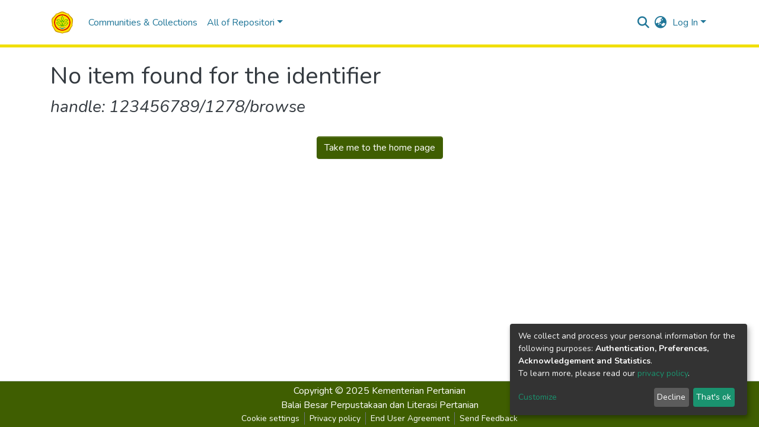

--- FILE ---
content_type: application/javascript; charset=UTF-8
request_url: https://repository.pertanian.go.id/cdn-cgi/challenge-platform/h/g/scripts/jsd/5eaf848a0845/main.js?
body_size: 4601
content:
window._cf_chl_opt={xkKZ4:'g'};~function(V3,L,h,P,v,l,K,y){V3=B,function(j,f,Vl,V2,G,U){for(Vl={j:419,f:393,G:353,U:321,e:380,c:323,N:349,C:333,d:406},V2=B,G=j();!![];)try{if(U=parseInt(V2(Vl.j))/1+-parseInt(V2(Vl.f))/2*(-parseInt(V2(Vl.G))/3)+parseInt(V2(Vl.U))/4+-parseInt(V2(Vl.e))/5+-parseInt(V2(Vl.c))/6+-parseInt(V2(Vl.N))/7+-parseInt(V2(Vl.C))/8*(-parseInt(V2(Vl.d))/9),U===f)break;else G.push(G.shift())}catch(e){G.push(G.shift())}}(V,230222),L=this||self,h=L[V3(416)],P={},P[V3(351)]='o',P[V3(322)]='s',P[V3(413)]='u',P[V3(354)]='z',P[V3(418)]='n',P[V3(382)]='I',P[V3(305)]='b',v=P,L[V3(337)]=function(j,G,U,N,Vz,VS,Vd,VL,S,z,I,E,x,Q){if(Vz={j:396,f:375,G:400,U:396,e:377,c:326,N:398,C:326,d:371,S:317,z:389,I:318,E:301},VS={j:402,f:389,G:362},Vd={j:348,f:415,G:391,U:312},VL=V3,G===null||void 0===G)return N;for(S=n(G),j[VL(Vz.j)][VL(Vz.f)]&&(S=S[VL(Vz.G)](j[VL(Vz.U)][VL(Vz.f)](G))),S=j[VL(Vz.e)][VL(Vz.c)]&&j[VL(Vz.N)]?j[VL(Vz.e)][VL(Vz.C)](new j[(VL(Vz.N))](S)):function(J,Vh,i){for(Vh=VL,J[Vh(VS.j)](),i=0;i<J[Vh(VS.f)];J[i+1]===J[i]?J[Vh(VS.G)](i+1,1):i+=1);return J}(S),z='nAsAaAb'.split('A'),z=z[VL(Vz.d)][VL(Vz.S)](z),I=0;I<S[VL(Vz.z)];E=S[I],x=H(j,G,E),z(x)?(Q=x==='s'&&!j[VL(Vz.I)](G[E]),VL(Vz.E)===U+E?C(U+E,x):Q||C(U+E,G[E])):C(U+E,x),I++);return N;function C(J,i,VM){VM=B,Object[VM(Vd.j)][VM(Vd.f)][VM(Vd.G)](N,i)||(N[i]=[]),N[i][VM(Vd.U)](J)}},l=V3(414)[V3(420)](';'),K=l[V3(371)][V3(317)](l),L[V3(367)]=function(j,G,VE,Vo,U,N,C,S){for(VE={j:364,f:389,G:316,U:312,e:357},Vo=V3,U=Object[Vo(VE.j)](G),N=0;N<U[Vo(VE.f)];N++)if(C=U[N],'f'===C&&(C='N'),j[C]){for(S=0;S<G[U[N]][Vo(VE.f)];-1===j[C][Vo(VE.G)](G[U[N]][S])&&(K(G[U[N]][S])||j[C][Vo(VE.U)]('o.'+G[U[N]][S])),S++);}else j[C]=G[U[N]][Vo(VE.e)](function(z){return'o.'+z})},y=function(VD,Vi,Vm,Vp,VQ,Vs,f,G,U){return VD={j:346,f:383},Vi={j:410,f:410,G:312,U:410,e:320,c:379,N:379},Vm={j:389},Vp={j:389,f:379,G:348,U:415,e:391,c:415,N:415,C:391,d:394,S:312,z:394,I:312,E:394,x:410,Q:312,k:312,J:394,m:312,i:320},VQ={j:340,f:379},Vs=V3,f=String[Vs(VD.j)],G={'h':function(e){return null==e?'':G.g(e,6,function(c,Vg){return Vg=B,Vg(VQ.j)[Vg(VQ.f)](c)})},'g':function(N,C,S,VX,z,I,E,x,Q,J,i,D,O,F,R,T,V0,V1){if(VX=Vs,N==null)return'';for(I={},E={},x='',Q=2,J=3,i=2,D=[],O=0,F=0,R=0;R<N[VX(Vp.j)];R+=1)if(T=N[VX(Vp.f)](R),Object[VX(Vp.G)][VX(Vp.U)][VX(Vp.e)](I,T)||(I[T]=J++,E[T]=!0),V0=x+T,Object[VX(Vp.G)][VX(Vp.c)][VX(Vp.e)](I,V0))x=V0;else{if(Object[VX(Vp.G)][VX(Vp.N)][VX(Vp.C)](E,x)){if(256>x[VX(Vp.d)](0)){for(z=0;z<i;O<<=1,C-1==F?(F=0,D[VX(Vp.S)](S(O)),O=0):F++,z++);for(V1=x[VX(Vp.z)](0),z=0;8>z;O=O<<1|1.07&V1,F==C-1?(F=0,D[VX(Vp.S)](S(O)),O=0):F++,V1>>=1,z++);}else{for(V1=1,z=0;z<i;O=O<<1|V1,C-1==F?(F=0,D[VX(Vp.I)](S(O)),O=0):F++,V1=0,z++);for(V1=x[VX(Vp.E)](0),z=0;16>z;O=O<<1.95|V1&1,F==C-1?(F=0,D[VX(Vp.S)](S(O)),O=0):F++,V1>>=1,z++);}Q--,0==Q&&(Q=Math[VX(Vp.x)](2,i),i++),delete E[x]}else for(V1=I[x],z=0;z<i;O=1&V1|O<<1,F==C-1?(F=0,D[VX(Vp.Q)](S(O)),O=0):F++,V1>>=1,z++);x=(Q--,Q==0&&(Q=Math[VX(Vp.x)](2,i),i++),I[V0]=J++,String(T))}if(x!==''){if(Object[VX(Vp.G)][VX(Vp.c)][VX(Vp.e)](E,x)){if(256>x[VX(Vp.d)](0)){for(z=0;z<i;O<<=1,F==C-1?(F=0,D[VX(Vp.k)](S(O)),O=0):F++,z++);for(V1=x[VX(Vp.d)](0),z=0;8>z;O=1&V1|O<<1,C-1==F?(F=0,D[VX(Vp.k)](S(O)),O=0):F++,V1>>=1,z++);}else{for(V1=1,z=0;z<i;O=V1|O<<1.79,F==C-1?(F=0,D[VX(Vp.Q)](S(O)),O=0):F++,V1=0,z++);for(V1=x[VX(Vp.J)](0),z=0;16>z;O=O<<1.12|1&V1,F==C-1?(F=0,D[VX(Vp.Q)](S(O)),O=0):F++,V1>>=1,z++);}Q--,0==Q&&(Q=Math[VX(Vp.x)](2,i),i++),delete E[x]}else for(V1=I[x],z=0;z<i;O=1&V1|O<<1,F==C-1?(F=0,D[VX(Vp.m)](S(O)),O=0):F++,V1>>=1,z++);Q--,0==Q&&i++}for(V1=2,z=0;z<i;O=V1&1.55|O<<1.63,C-1==F?(F=0,D[VX(Vp.I)](S(O)),O=0):F++,V1>>=1,z++);for(;;)if(O<<=1,C-1==F){D[VX(Vp.m)](S(O));break}else F++;return D[VX(Vp.i)]('')},'j':function(e,VJ,Vw){return VJ={j:394},Vw=Vs,null==e?'':e==''?null:G.i(e[Vw(Vm.j)],32768,function(c,Vu){return Vu=Vw,e[Vu(VJ.j)](c)})},'i':function(N,C,S,VP,z,I,E,x,Q,J,i,D,O,F,R,T,V1,V0){for(VP=Vs,z=[],I=4,E=4,x=3,Q=[],D=S(0),O=C,F=1,J=0;3>J;z[J]=J,J+=1);for(R=0,T=Math[VP(Vi.j)](2,2),i=1;i!=T;V0=O&D,O>>=1,0==O&&(O=C,D=S(F++)),R|=(0<V0?1:0)*i,i<<=1);switch(R){case 0:for(R=0,T=Math[VP(Vi.f)](2,8),i=1;i!=T;V0=O&D,O>>=1,O==0&&(O=C,D=S(F++)),R|=i*(0<V0?1:0),i<<=1);V1=f(R);break;case 1:for(R=0,T=Math[VP(Vi.j)](2,16),i=1;i!=T;V0=D&O,O>>=1,O==0&&(O=C,D=S(F++)),R|=i*(0<V0?1:0),i<<=1);V1=f(R);break;case 2:return''}for(J=z[3]=V1,Q[VP(Vi.G)](V1);;){if(F>N)return'';for(R=0,T=Math[VP(Vi.f)](2,x),i=1;T!=i;V0=D&O,O>>=1,0==O&&(O=C,D=S(F++)),R|=i*(0<V0?1:0),i<<=1);switch(V1=R){case 0:for(R=0,T=Math[VP(Vi.U)](2,8),i=1;T!=i;V0=O&D,O>>=1,O==0&&(O=C,D=S(F++)),R|=i*(0<V0?1:0),i<<=1);z[E++]=f(R),V1=E-1,I--;break;case 1:for(R=0,T=Math[VP(Vi.U)](2,16),i=1;i!=T;V0=D&O,O>>=1,0==O&&(O=C,D=S(F++)),R|=(0<V0?1:0)*i,i<<=1);z[E++]=f(R),V1=E-1,I--;break;case 2:return Q[VP(Vi.e)]('')}if(I==0&&(I=Math[VP(Vi.f)](2,x),x++),z[V1])V1=z[V1];else if(E===V1)V1=J+J[VP(Vi.c)](0);else return null;Q[VP(Vi.G)](V1),z[E++]=J+V1[VP(Vi.N)](0),I--,J=V1,0==I&&(I=Math[VP(Vi.U)](2,x),x++)}}},U={},U[Vs(VD.f)]=G.h,U}(),W();function B(j,f,G){return G=V(),B=function(M,L,h){return M=M-301,h=G[M],h},B(j,f)}function Z(j,f,Vc,Vj){return Vc={j:313,f:313,G:348,U:339,e:391,c:316,N:405},Vj=V3,f instanceof j[Vj(Vc.j)]&&0<j[Vj(Vc.f)][Vj(Vc.G)][Vj(Vc.U)][Vj(Vc.e)](f)[Vj(Vc.c)](Vj(Vc.N))}function o(j,VK,V4){return VK={j:358},V4=V3,Math[V4(VK.j)]()<j}function W(Va,VT,VF,Vv,j,f,G,U,e){if(Va={j:314,f:319,G:327,U:303,e:350,c:381,N:365,C:365},VT={j:327,f:303,G:365},VF={j:412},Vv=V3,j=L[Vv(Va.j)],!j)return;if(!s())return;(f=![],G=j[Vv(Va.f)]===!![],U=function(VZ,c){if(VZ=Vv,!f){if(f=!![],!s())return;c=b(),g(c.r,function(N){Y(j,N)}),c.e&&X(VZ(VF.j),c.e)}},h[Vv(Va.G)]!==Vv(Va.U))?U():L[Vv(Va.e)]?h[Vv(Va.e)](Vv(Va.c),U):(e=h[Vv(Va.N)]||function(){},h[Vv(Va.C)]=function(VH){VH=Vv,e(),h[VH(VT.j)]!==VH(VT.f)&&(h[VH(VT.G)]=e,U())})}function H(j,G,U,Vr,Vf,e){Vf=(Vr={j:378,f:377,G:374,U:377,e:408},V3);try{return G[U][Vf(Vr.j)](function(){}),'p'}catch(N){}try{if(G[U]==null)return void 0===G[U]?'u':'x'}catch(C){return'i'}return j[Vf(Vr.f)][Vf(Vr.G)](G[U])?'a':G[U]===j[Vf(Vr.U)]?'E':G[U]===!0?'T':G[U]===!1?'F':(e=typeof G[U],Vf(Vr.e)==e?Z(j,G[U])?'N':'f':v[e]||'?')}function X(U,c,Ve,VB,N,C,d,S,z,I,E,x){if(Ve={j:352,f:373,G:314,U:369,e:363,c:359,N:336,C:345,d:397,S:361,z:390,I:392,E:306,x:395,Q:363,k:355,J:399,m:363,i:309,D:311,O:404,F:332,R:341,T:310,a:331,V0:328,V1:338,Vc:329,VN:383},VB=V3,!o(.01))return![];C=(N={},N[VB(Ve.j)]=U,N[VB(Ve.f)]=c,N);try{d=L[VB(Ve.G)],S=VB(Ve.U)+L[VB(Ve.e)][VB(Ve.c)]+VB(Ve.N)+d.r+VB(Ve.C),z=new L[(VB(Ve.d))](),z[VB(Ve.S)](VB(Ve.z),S),z[VB(Ve.I)]=2500,z[VB(Ve.E)]=function(){},I={},I[VB(Ve.x)]=L[VB(Ve.Q)][VB(Ve.k)],I[VB(Ve.J)]=L[VB(Ve.m)][VB(Ve.i)],I[VB(Ve.D)]=L[VB(Ve.e)][VB(Ve.O)],I[VB(Ve.F)]=L[VB(Ve.e)][VB(Ve.R)],E=I,x={},x[VB(Ve.T)]=C,x[VB(Ve.a)]=E,x[VB(Ve.V0)]=VB(Ve.V1),z[VB(Ve.Vc)](y[VB(Ve.VN)](x))}catch(Q){}}function g(j,f,VY,VW,Vq,Vy,V7,G,U,e){VY={j:314,f:401,G:363,U:397,e:361,c:390,N:369,C:359,d:386,S:319,z:392,I:306,E:344,x:330,Q:302,k:302,J:409,m:409,i:329,D:383,O:304},VW={j:307},Vq={j:384,f:372,G:324},Vy={j:392},V7=V3,G=L[V7(VY.j)],console[V7(VY.f)](L[V7(VY.G)]),U=new L[(V7(VY.U))](),U[V7(VY.e)](V7(VY.c),V7(VY.N)+L[V7(VY.G)][V7(VY.C)]+V7(VY.d)+G.r),G[V7(VY.S)]&&(U[V7(VY.z)]=5e3,U[V7(VY.I)]=function(V8){V8=V7,f(V8(Vy.j))}),U[V7(VY.E)]=function(V9){V9=V7,U[V9(Vq.j)]>=200&&U[V9(Vq.j)]<300?f(V9(Vq.f)):f(V9(Vq.G)+U[V9(Vq.j)])},U[V7(VY.x)]=function(VV){VV=V7,f(VV(VW.j))},e={'t':A(),'lhr':h[V7(VY.Q)]&&h[V7(VY.k)][V7(VY.J)]?h[V7(VY.Q)][V7(VY.m)]:'','api':G[V7(VY.S)]?!![]:![],'payload':j},U[V7(VY.i)](y[V7(VY.D)](JSON[V7(VY.O)](e)))}function Y(G,U,B0,Vn,e,c,N){if(B0={j:343,f:319,G:372,U:328,e:376,c:347,N:372,C:370,d:315,S:328,z:347,I:373,E:368},Vn=V3,e=Vn(B0.j),!G[Vn(B0.f)])return;U===Vn(B0.G)?(c={},c[Vn(B0.U)]=e,c[Vn(B0.e)]=G.r,c[Vn(B0.c)]=Vn(B0.N),L[Vn(B0.C)][Vn(B0.d)](c,'*')):(N={},N[Vn(B0.S)]=e,N[Vn(B0.e)]=G.r,N[Vn(B0.z)]=Vn(B0.I),N[Vn(B0.E)]=U,L[Vn(B0.C)][Vn(B0.d)](N,'*'))}function s(Vb,V6,j,f,G){return Vb={j:325,f:403},V6=V3,j=3600,f=A(),G=Math[V6(Vb.j)](Date[V6(Vb.f)]()/1e3),G-f>j?![]:!![]}function A(Vt,V5,j){return Vt={j:314,f:325},V5=V3,j=L[V5(Vt.j)],Math[V5(Vt.f)](+atob(j.t))}function V(B1){return B1='length,POST,call,timeout,99348CEWeFF,charCodeAt,chlApiSitekey,Object,XMLHttpRequest,Set,chlApiUrl,concat,log,sort,now,hhzn3,[native code],1431tXErIe,clientInformation,function,href,pow,tabIndex,error on cf_chl_props,undefined,_cf_chl_opt;XQlKq9;mpuA2;BYBs3;bqzg9;gtpfA4;SZQFk7;rTYyd6;gTvhm6;ubgT9;JrBNE9;NgAVk0;YBjhw4;WvQh6;cJDYB1;Qgcf5;eHVD2;VJwN2,hasOwnProperty,document,getPrototypeOf,number,441121WFNWlI,split,d.cookie,location,loading,stringify,boolean,ontimeout,xhr-error,iframe,gKwbC5,errorInfoObject,chlApiRumWidgetAgeMs,push,Function,__CF$cv$params,postMessage,indexOf,bind,isNaN,api,join,1588104HoUqSu,string,2151180znqYQm,http-code:,floor,from,readyState,source,send,onerror,chctx,chlApiClientVersion,26904kBmDqD,appendChild,createElement,/b/ov1/0.013617153478348003:1765765976:PtyB3nmrfvoEWrboBYYQksrGWNGNXuEQS09tWJkb8R0/,cJDYB1,jsd,toString,u-T8Ab6YmJBQyjUd$tw5+a0eNZ4L1IvVrfnXMzC2oHp97FEDlgW3qPsKRhiOcGkSx,gRjkt7,style,cloudflare-invisible,onload,/invisible/jsd,fromCharCode,event,prototype,3222849PESosP,addEventListener,object,msg,3JLKsuO,symbol,vKoX8,display: none,map,random,xkKZ4,removeChild,open,splice,_cf_chl_opt,keys,onreadystatechange,body,Qgcf5,detail,/cdn-cgi/challenge-platform/h/,parent,includes,success,error,isArray,getOwnPropertyNames,sid,Array,catch,charAt,1866895KKqzqU,DOMContentLoaded,bigint,pTGBchevi,status,contentWindow,/jsd/oneshot/5eaf848a0845/0.013617153478348003:1765765976:PtyB3nmrfvoEWrboBYYQksrGWNGNXuEQS09tWJkb8R0/,navigator,contentDocument'.split(','),V=function(){return B1},V()}function b(Vx,VA,G,U,c,N,C){VA=(Vx={j:335,f:308,G:342,U:356,e:411,c:366,N:334,C:385,d:407,S:387,z:388,I:360},V3);try{return G=h[VA(Vx.j)](VA(Vx.f)),G[VA(Vx.G)]=VA(Vx.U),G[VA(Vx.e)]='-1',h[VA(Vx.c)][VA(Vx.N)](G),U=G[VA(Vx.C)],c={},c=cJDYB1(U,U,'',c),c=cJDYB1(U,U[VA(Vx.d)]||U[VA(Vx.S)],'n.',c),c=cJDYB1(U,G[VA(Vx.z)],'d.',c),h[VA(Vx.c)][VA(Vx.I)](G),N={},N.r=c,N.e=null,N}catch(d){return C={},C.r={},C.e=d,C}}function n(j,VC,VG,f){for(VC={j:400,f:364,G:417},VG=V3,f=[];j!==null;f=f[VG(VC.j)](Object[VG(VC.f)](j)),j=Object[VG(VC.G)](j));return f}}()